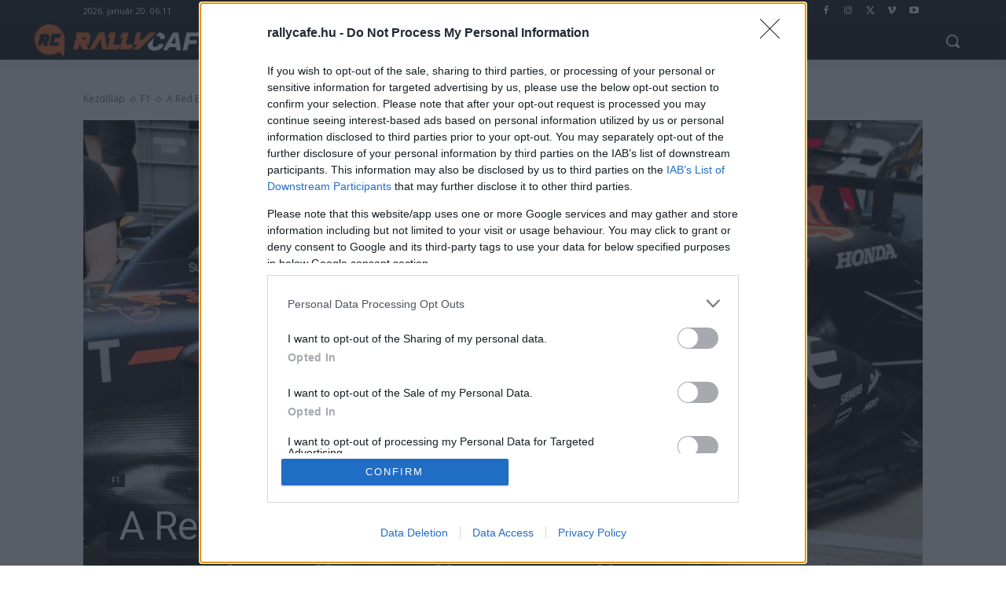

--- FILE ---
content_type: text/css
request_url: https://rallycafe.hu/wp-content/uploads/hurrytimer/css/acd81a1f25b22242.css?ver=6.9
body_size: 510
content:
[class~=hurrytimer-campaign] {
  line-height: normal;
  text-align: center;
  padding: 10px 0;
}
[class~=hurrytimer-campaign] * {
  line-height: normal;
}

.hurryt-loading {
  display: none !important;
}

.hurrytimer-timer {
  display: flex;
  align-items: baseline;
  justify-content: center;
  flex-wrap: wrap;
}

.hurrytimer-timer-digit {
  font-feature-settings: "tnum";
  font-variant-numeric: tabular-nums;
}

.hurrytimer-headline {
  color: #333;
  display: block;
  margin: 5px auto;
  overflow: hidden;
}

.hurrytimer-timer-block {
  position: relative;
  display: flex;
  margin-right: 5px;
  flex-direction: column;
  align-items: center;
  justify-content: center;
  box-sizing: content-box;
  margin-bottom: 10px;
  margin-left: 5px;
}
.hurrytimer-timer-block:last-child {
  margin-right: 0;
}
.hurrytimer-timer-block:first-child {
  margin-left: 0;
}

.hurrytimer-sticky {
  margin: auto !important;
  width: 100%;
  background: #fff;
  left: 0;
  right: 0;
  z-index: 9999;
  position: fixed;
  box-shadow: 1px 1px 2px rgba(0, 0, 0, 0.05);
}
.hurrytimer-sticky.is-off {
  position: relative;
  z-index: 0;
}

.admin-bar:not(.wp-admin) .hurrytimer-sticky {
  z-index: 999999;
}

.hurrytimer-sticky-inner {
  max-width: 1200px;
  margin: auto;
  text-align: center;
  padding-left: 5px;
  padding-right: 5px;
}

.hurrytimer-button {
  display: inline-block;
  text-decoration: none;
  outline: none;
}

.hurrytimer-sticky-close {
  right: 10px;
  position: absolute;
  transform: translateY(-50%);
  top: 50%;
  background: none;
  border: none;
  padding: 0;
  margin: 0;
  width: 13px;
  height: 13px;
  cursor: pointer;
  display: flex;
}
.hurrytimer-sticky-close svg {
  fill: #333;
  width: 100%;
  height: 100%;
}
.hurrytimer-sticky-close:hover {
  opacity: 1;
  background: none;
}
.hurrytimer-campaign-63873{
    text-align: center;
    display: block;
}

.hurrytimer-campaign-63873 .hurrytimer-timer-digit,
.hurrytimer-campaign-63873 .hurrytimer-timer-sep{
    color: #f2f2f2;
    display: block;
    font-size: 16px;
}

.hurrytimer-campaign-63873 .hurrytimer-timer{
justify-content:center}.hurrytimer-campaign-63873 .hurrytimer-timer-label{
    font-size: 12px;
    color: #f2f2f2;
    text-transform: uppercase;
    display: block;
}



.hurrytimer-campaign-63873 .hurrytimer-headline{
    font-size: 16px;
    color: #f2f2f2;
    margin-bottom: 5px;

}

.hurrytimer-campaign-63873 .hurrytimer-button-wrap{
    margin-top: 5px;

}
.hurrytimer-campaign-63873 .hurrytimer-button{
    font-size: 15px;
    color: #fff;
    background-color: #000;
    border-radius: 3px;
    padding: 10px 15px;
}

@media(max-width:425px) {
.hurrytimer-campaign-63873 .hurrytimer-button-wrap,
.hurrytimer-campaign-63873 .hurrytimer-headline
{
    margin-left: 0;
    margin-right: 0;
}
}

.hurrytimer-campaign-8459{
    text-align: center;
    display: block;
}

.hurrytimer-campaign-8459 .hurrytimer-timer-digit,
.hurrytimer-campaign-8459 .hurrytimer-timer-sep{
    color: #ffffff;
    display: block;
    font-size: 16px;
}

.hurrytimer-campaign-8459 .hurrytimer-timer{
justify-content:center}.hurrytimer-campaign-8459 .hurrytimer-timer-label{
    font-size: 12px;
    color: #f2f2f2;
    text-transform: uppercase;
    display: block;
}



.hurrytimer-campaign-8459 .hurrytimer-headline{
    font-size: 16px;
    color: #f2f2f2;
    margin-bottom: 5px;

}

.hurrytimer-campaign-8459 .hurrytimer-button-wrap{
    margin-top: 5px;

}
.hurrytimer-campaign-8459 .hurrytimer-button{
    font-size: 15px;
    color: #fff;
    background-color: #000;
    border-radius: 3px;
    padding: 10px 15px;
}

@media(max-width:425px) {
.hurrytimer-campaign-8459 .hurrytimer-button-wrap,
.hurrytimer-campaign-8459 .hurrytimer-headline
{
    margin-left: 0;
    margin-right: 0;
}
}